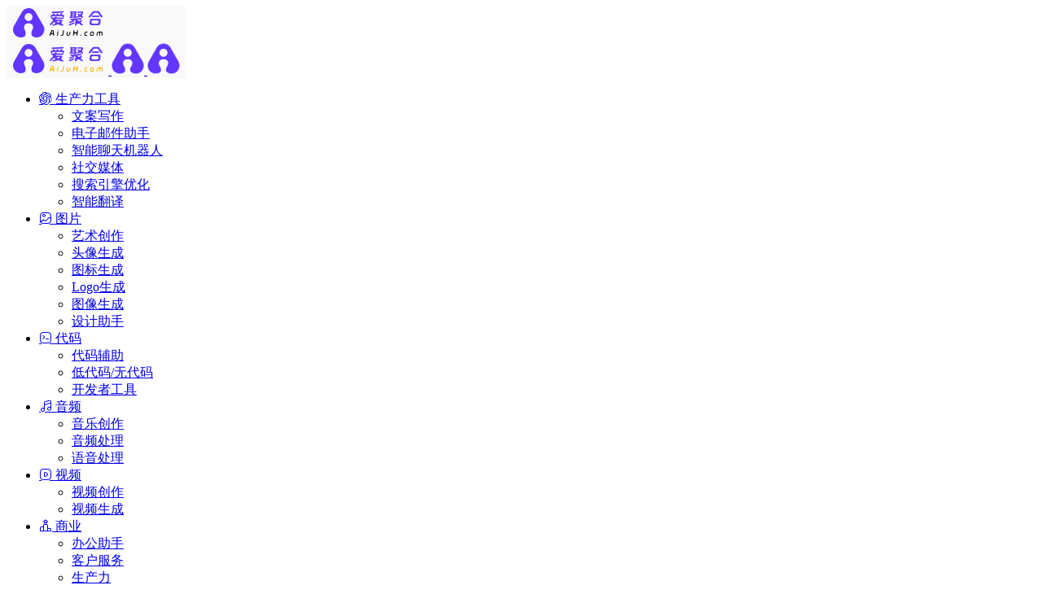

--- FILE ---
content_type: text/html; charset=UTF-8
request_url: https://aijuh.com/sites/social-hub-ai.html
body_size: 13871
content:
<!DOCTYPE html><html lang="zh-Hans" class="io-grey-mode"><head> <script> var default_c = "io-grey-mode"; var night = document.cookie.replace(/(?:(?:^|.*;\s*)io_night_mode\s*\=\s*([^;]*).*$)|^.*$/, "$1"); try { if (night === "0" || (!night && window.matchMedia("(prefers-color-scheme: dark)").matches)) { document.documentElement.classList.add("io-black-mode"); document.documentElement.classList.remove(default_c); } else { document.documentElement.classList.remove("io-black-mode"); document.documentElement.classList.add(default_c); } } catch (_) {}</script><meta charset="UTF-8"><meta name="renderer" content="webkit"/><meta name="force-rendering" content="webkit"/><meta http-equiv="X-UA-Compatible" content="IE=edge, chrome=1"><meta name="viewport" content="width=device-width, initial-scale=1.0, minimum-scale=1.0, maximum-scale=1.0, user-scalable=no"><title>Social Hub.AI - Home</title><meta name="theme-color" content="#f9f9f9" /><meta name="keywords" content="智能营销,全渠道,互动对话,客户旅程管理,实时CDP" /><meta name="description" content="智能营销云" /><meta property="og:type" content="article"><meta property="og:url" content="https://aijuh.com/sites/social-hub-ai.html"/> <meta property="og:title" content="Social Hub.AI - Home"><meta property="og:description" content="智能营销云"><meta property="og:image" content="https://ico.openi.cn/favicon/www.socialhub.ai.png"><meta property="og:site_name" content="Home"><link rel="shortcut icon" href="https://res.aijuh.com/2024/04/aijuh-logo.png"><link rel="apple-touch-icon" href="https://res.aijuh.com/2024/04/aijuh-logo.png"><!--[if IE]><script src="https://aijuh.com/wp-content/themes/onenav/js/html5.min.js"></script><![endif]--><meta name='robots' content='max-image-preview:large' /> <style>img:is([sizes="auto" i], [sizes^="auto," i]) { contain-intrinsic-size: 3000px 1500px }</style> <style id='classic-theme-styles-inline-css' type='text/css'>/*! This file is auto-generated */.wp-block-button__link{color:#fff;background-color:#32373c;border-radius:9999px;box-shadow:none;text-decoration:none;padding:calc(.667em + 2px) calc(1.333em + 2px);font-size:1.125em}.wp-block-file__button{background:#32373c;color:#fff;text-decoration:none}</style><link rel='stylesheet' id='iconfont-css' href='//cdn.iowen.cn/gh/owen0o0/ioStaticResources@1.5426/onenav/css/iconfont.css' type='text/css' media='all' /><link rel='stylesheet' id='iconfont-io-1-css' href='//at.alicdn.com/t/c/font_4059376_bm2ne3uxtxs.css' type='text/css' media='all' /><link rel='stylesheet' id='iconfont-io-2-css' href='//at.alicdn.com/t/c/font_4375541_fqzbraybo19.css' type='text/css' media='all' /><link rel='stylesheet' id='bootstrap-css' href='//cdn.iowen.cn/npm/bootstrap@4.6.1/dist/css/bootstrap.min.css' type='text/css' media='all' /><link rel='stylesheet' id='lightbox-css' href='//cdn.iowen.cn/npm/@fancyapps/fancybox@3.5.7/dist/jquery.fancybox.min.css' type='text/css' media='all' /><link rel='stylesheet' id='style-css' href='//cdn.iowen.cn/gh/owen0o0/ioStaticResources@1.5426/onenav/css/style.min.css' type='text/css' media='all' /><link rel='stylesheet' id='openicss-css' href='https://aijuh.com/wp-content/themes/onenavsub/css/openicss.css?ver=4.0510' type='text/css' media='all' /><script type="text/javascript" src="//cdn.iowen.cn/npm/jquery@3.5.1/dist/jquery.min.js" id="jquery-js"></script><script type="text/javascript" id="jquery-js-after">/* <![CDATA[ *//* <![CDATA[ */ function loadFunc(func) {if (document.all){window.attachEvent("onload",func);}else{window.addEventListener("load",func,false);}} /* ]]]]><![CDATA[> *//* ]]> */</script><link rel="canonical" href="https://aijuh.com/sites/social-hub-ai.html" /><style>.customize-width{max-width:1400px}.sidebar-nav{width:220px}@media (min-width: 768px){.main-content{margin-left:220px;}.main-content .page-header{left:220px;}}</style><script>(function(a,b){a.ioLetterAvatar=function(d,l,j){d=d||"";l=l||60;var h="#1abc9c #2ecc71 #3498db #9b59b6 #3fe95e #16a085 #27ae60 #2980b9 #8e44ad #fc3e50 #f1c40f #e67e22 #e74c3c #00bcd4 #95aa36 #f39c12 #d35400 #c0392b #b2df1e #7ffc8d".split(" "),f,c,k,g,e,i,t,m;f=String(d).toUpperCase();f=f?f.charAt(0):"?";if(a.devicePixelRatio){l=(l*a.devicePixelRatio)}c=parseInt((((f=="?"?72:f.charCodeAt(0))-64)*12345).toString().slice(0,5));k=c%(h.length-1);t=(c+1)%(h.length-1);m=(c-1)%(h.length-1);g=b.createElement("canvas");g.width=l;g.height=l;e=g.getContext("2d");e.fillStyle=j?j:h[k];e.fillRect(0,0,g.width,g.height); e.arc((c*180)%l,(c*150)%l, (c/120)%l ,0 ,360 );e.fillStyle=h[t];e.globalAlpha = .6;e.fill();e.save();e.beginPath();e.fillStyle=h[m];e.globalAlpha = .4;e.arc((c*20)%l,(c*50)%l, ((99999-c)/80)%l,0 ,360 );e.fill();e.font=Math.round(g.width/2)+"px 'Microsoft Yahei'";e.textAlign="center";e.fillStyle="#fff";e.globalAlpha = 1;e.fillText(f,l/2,l/1.5);i=g.toDataURL();g=null;return i}})(window,document);</script><meta name="redi-version" content="1.2.7" /><link rel="icon" href="https://res.aijuh.com/2024/04/aijuh-logo.png" sizes="32x32" /><link rel="icon" href="https://res.aijuh.com/2024/04/aijuh-logo.png" sizes="192x192" /><link rel="apple-touch-icon" href="https://res.aijuh.com/2024/04/aijuh-logo.png" /><meta name="msapplication-TileImage" content="https://res.aijuh.com/2024/04/aijuh-logo.png" /><!-- 自定义代码 --><!-- end 自定义代码 --></head> <body class="wp-singular sites-template-default single single-sites postid-3899 wp-theme-onenav wp-child-theme-onenavsub sidebar_right sites"> <div id="sidebar" class="sticky sidebar-nav fade"> <div class="modal-dialog h-100 sidebar-nav-inner"> <div class="sidebar-logo border-bottom border-color"> <!-- logo --> <div class="logo overflow-hidden"> <a href="https://aijuh.com" class="logo-expanded"> <img src="https://res.aijuh.com/2024/04/aijuh-logo-n.png" height="40" class="logo-light" alt="Home"> <img src="https://res.aijuh.com/2024/04/aijuh-logo-a.png" height="40" class="logo-dark d-none" alt="Home"> </a> <a href="https://aijuh.com" class="logo-collapsed"> <img src="https://res.aijuh.com/2024/04/aijuh-logo.png" height="40" class="logo-light" alt="Home"> <img src="https://res.aijuh.com/2024/04/aijuh-logo.png" height="40" class="logo-dark d-none" alt="Home"> </a> </div> <!-- logo end --> </div> <div class="sidebar-menu flex-fill"> <div class="sidebar-scroll" > <div class="sidebar-menu-inner"> <ul> <li class="sidebar-item"> <a href="https://aijuh.com/#term-144" class="" data-change="https://aijuh.com/#term-144"> <i class="io io-openai icon-fw icon-lg"></i> <span>生产力工具</span> </a> <i class="iconfont icon-arrow-r-m sidebar-more text-sm"></i> <ul > <li> <a href="https://aijuh.com/#term-144-2" class=""><span>文案写作</span></a> </li> <li> <a href="https://aijuh.com/#term-144-467" class=""><span>电子邮件助手</span></a> </li> <li> <a href="https://aijuh.com/#term-144-812" class=""><span>智能聊天机器人</span></a> </li> <li> <a href="https://aijuh.com/#term-144-1097" class=""><span>社交媒体</span></a> </li> <li> <a href="https://aijuh.com/#term-144-1329" class=""><span>搜索引擎优化</span></a> </li> <li> <a href="https://aijuh.com/#term-144-1564" class=""><span>智能翻译</span></a> </li> </ul> </li> <li class="sidebar-item"> <a href="https://aijuh.com/#term-2407" class="" data-change="https://aijuh.com/#term-2407"> <i class="io io-outline-gallery icon-fw icon-lg"></i> <span>图片</span> </a> <i class="iconfont icon-arrow-r-m sidebar-more text-sm"></i> <ul > <li> <a href="https://aijuh.com/#term-2407-1776" class=""><span>艺术创作</span></a> </li> <li> <a href="https://aijuh.com/#term-2407-2057" class=""><span>头像生成</span></a> </li> <li> <a href="https://aijuh.com/#term-2407-2159" class=""><span>图标生成</span></a> </li> <li> <a href="https://aijuh.com/#term-2407-5726" class=""><span>Logo生成</span></a> </li> <li> <a href="https://aijuh.com/#term-2407-5733" class=""><span>图像生成</span></a> </li> <li> <a href="https://aijuh.com/#term-2407-5887" class=""><span>设计助手</span></a> </li> </ul> </li> <li class="sidebar-item"> <a href="https://aijuh.com/#term-7404" class="" data-change="https://aijuh.com/#term-7404"> <i class="io io-outline-code icon-fw icon-lg"></i> <span>代码</span> </a> <i class="iconfont icon-arrow-r-m sidebar-more text-sm"></i> <ul > <li> <a href="https://aijuh.com/#term-7404-6042" class=""><span>代码辅助</span></a> </li> <li> <a href="https://aijuh.com/#term-7404-6223" class=""><span>低代码/无代码</span></a> </li> <li> <a href="https://aijuh.com/#term-7404-6350" class=""><span>开发者工具</span></a> </li> </ul> </li> <li class="sidebar-item"> <a href="https://aijuh.com/#term-11284" class="" data-change="https://aijuh.com/#term-11284"> <i class="io io-outline-music icon-fw icon-lg"></i> <span>音频</span> </a> <i class="iconfont icon-arrow-r-m sidebar-more text-sm"></i> <ul > <li> <a href="https://aijuh.com/#term-11284-6449" class=""><span>音乐创作</span></a> </li> <li> <a href="https://aijuh.com/#term-11284-2179" class=""><span>音频处理</span></a> </li> <li> <a href="https://aijuh.com/#term-11284-2381" class=""><span>语音处理</span></a> </li> </ul> </li> <li class="sidebar-item"> <a href="https://aijuh.com/#term-11285" class="" data-change="https://aijuh.com/#term-11285"> <i class="io io-outline-video-square icon-fw icon-lg"></i> <span>视频</span> </a> <i class="iconfont icon-arrow-r-m sidebar-more text-sm"></i> <ul > <li> <a href="https://aijuh.com/#term-11285-2529" class=""><span>视频创作</span></a> </li> <li> <a href="https://aijuh.com/#term-11285-2697" class=""><span>视频生成</span></a> </li> </ul> </li> <li class="sidebar-item"> <a href="https://aijuh.com/#term-11288" class="" data-change="https://aijuh.com/#term-11288"> <i class="io io-vuesax-outline-ranking icon-fw icon-lg"></i> <span>商业</span> </a> <i class="iconfont icon-arrow-r-m sidebar-more text-sm"></i> <ul > <li> <a href="https://aijuh.com/#term-11288-4149" class=""><span>办公助手</span></a> </li> <li> <a href="https://aijuh.com/#term-11288-2837" class=""><span>客户服务</span></a> </li> <li> <a href="https://aijuh.com/#term-11288-3050" class=""><span>生产力</span></a> </li> <li> <a href="https://aijuh.com/#term-11288-3208" class=""><span>电子商务</span></a> </li> <li> <a href="https://aijuh.com/#term-11288-3335" class=""><span>人力资源</span></a> </li> <li> <a href="https://aijuh.com/#term-11288-3515" class=""><span>团队协作</span></a> </li> <li> <a href="https://aijuh.com/#term-11288-3702" class=""><span>销售管理</span></a> </li> <li> <a href="https://aijuh.com/#term-11288-3839" class=""><span>交易助手</span></a> </li> <li> <a href="https://aijuh.com/#term-11288-3911" class=""><span>法律助手</span></a> </li> <li> <a href="https://aijuh.com/#term-11288-3976" class=""><span>数据分析</span></a> </li> <li> <a href="https://aijuh.com/#term-11288-2715" class=""><span>金融</span></a> </li> </ul> </li> <li class="sidebar-item"> <a href="https://aijuh.com/#term-11300" class="" data-change="https://aijuh.com/#term-11300"> <i class="io io-outline-layer icon-fw icon-lg"></i> <span>其他</span> </a> <i class="iconfont icon-arrow-r-m sidebar-more text-sm"></i> <ul > <li> <a href="https://aijuh.com/#term-11300-4284" class=""><span>学习教育</span></a> </li> <li> <a href="https://aijuh.com/#term-11300-4431" class=""><span>趣味游戏</span></a> </li> <li> <a href="https://aijuh.com/#term-11300-4606" class=""><span>医疗健康</span></a> </li> <li> <a href="https://aijuh.com/#term-11300-4841" class=""><span>户外旅行</span></a> </li> </ul> </li> </ul> </div> </div> </div> <div class="border-top py-2 border-color"> <div class="flex-bottom"> <ul> </ul> </div> </div> </div> </div> <div class="main-content flex-fill"> <div class=" header-nav"> <div id="header" class="page-header sticky"> <div class="navbar navbar-expand-md"> <div class="container-fluid p-0 position-relative"> <div class=""> <a href="https://aijuh.com" class="navbar-brand d-md-none m-0" title="Home"> <img src="https://res.aijuh.com/2024/04/aijuh-logo-n.png" class="logo-light" alt="Home" height="30"> <img src="https://res.aijuh.com/2024/04/aijuh-logo-a.png" class="logo-dark d-none" alt="Home" height="30"> </a> </div> <div class="collapse navbar-collapse order-2 order-md-1"> <div class="header-mini-btn"> <label> <input id="mini-button" type="checkbox" checked="checked"> <svg viewBox="0 0 100 100" xmlns="http://www.w3.org/2000/svg"> <path class="line--1" d="M0 40h62c18 0 18-20-17 5L31 55"></path> <path class="line--2" d="M0 50h80"></path> <path class="line--3" d="M0 60h62c18 0 18 20-17-5L31 45"></path> </svg> </label> </div> <ul class="navbar-nav navbar-top site-menu mr-4"> <li id="menu-item-31486" class="menu-item menu-item-type-custom menu-item-object-custom menu-item-has-children menu-item-31486"><a target="_blank" href="https://chat.openi.cn/"> <i class="io io-openi-ai icon-fw icon-lg"></i> <span>OpenI AI助手</span></a><ul class="sub-menu"> <li id="menu-item-31487" class="menu-item menu-item-type-custom menu-item-object-custom menu-item-31487"><a target="_blank" href="https://chat.openi.cn/"> <i class="io io-openai icon-fw icon-lg"></i> <span>中文GPT4.0</span></a></li> <li id="menu-item-31488" class="menu-item menu-item-type-custom menu-item-object-custom menu-item-31488"><a target="_blank" href="https://chat.openi.cn/web/#/draw"> <i class="io io-midjourney icon-fw icon-lg"></i> <span>AI绘画</span></a></li> <li id="menu-item-31489" class="menu-item menu-item-type-custom menu-item-object-custom menu-item-31489"><a target="_blank" href="https://chat.openi.cn/web/#/music"> <i class="io io-vuesax-outline-sound icon-fw icon-lg"></i> <span>AI写歌</span></a></li> <li id="menu-item-31490" class="menu-item menu-item-type-custom menu-item-object-custom menu-item-31490"><a target="_blank" href="https://chat.openi.cn/web/#/docs"> <i class="io io-outline-book-1 icon-fw icon-lg"></i> <span>AI读文档</span></a></li></ul></li><li id="menu-item-32612" class="menu-item menu-item-type-custom menu-item-object-custom menu-item-has-children menu-item-32612"><a target="_blank" href="https://openiapi.com/register?aff=s50u"> <i class="io io-share icon-fw icon-lg"></i> <span>API</span></a><ul class="sub-menu"> <li id="menu-item-32613" class="menu-item menu-item-type-custom menu-item-object-custom menu-item-32613"><a target="_blank" href="https://openiapi.com/register?aff=s50u"> <i class="io io-outline-illustrator icon-fw icon-lg"></i> <span>OpenIAPI</span></a></li> <li id="menu-item-32614" class="menu-item menu-item-type-custom menu-item-object-custom menu-item-32614"><a target="_blank" href="https://openi.cn/api"> <i class="io io-outline-illustrator icon-fw icon-lg"></i> <span>API大全</span></a></li></ul></li><li id="menu-item-45139" class="menu-item menu-item-type-custom menu-item-object-custom menu-item-45139"><a href="https://openi.cn/1.html">关于我们</a></li> </ul> </div> <ul class="nav navbar-menu text-xs order-1 order-md-2 position-relative"> <li class="nav-login ml-3 ml-md-4"> <a href="https://aijuh.com/wp-login.php?redirect_to=https%3A%2F%2Faijuh.com%2Fsites%2Fsocial-hub-ai.html" title="登录"><i class="iconfont icon-user icon-lg"></i></a> </li> <li class="nav-item d-md-none mobile-menu ml-3 ml-md-4"><a href="javascript:" id="sidebar-switch" data-toggle="modal" data-target="#sidebar"><i class="iconfont icon-classification icon-lg"></i></a></li> </ul> </div> </div> </div> <div class="placeholder"></div> </div> <div id="content" class="container my-4 my-md-5"> <div class="background-fx"><img src="https://aijuh.com/wp-content/themes/onenav/images/fx/shape-01.svg" class="shape-01"><img src="https://aijuh.com/wp-content/themes/onenav/images/fx/shape-02.svg" class="shape-02"><img src="https://aijuh.com/wp-content/themes/onenav/images/fx/shape-03.svg" class="shape-03"><img src="https://aijuh.com/wp-content/themes/onenav/images/fx/shape-04.svg" class="shape-04"><img src="https://aijuh.com/wp-content/themes/onenav/images/fx/shape-05.svg" class="shape-05"><img src="https://aijuh.com/wp-content/themes/onenav/images/fx/shape-06.svg" class="shape-06"><img src="https://aijuh.com/wp-content/themes/onenav/images/fx/shape-07.svg" class="shape-07"><img src="https://aijuh.com/wp-content/themes/onenav/images/fx/shape-08.svg" class="shape-08"><img src="https://aijuh.com/wp-content/themes/onenav/images/fx/shape-09.svg" class="shape-09"><img src="https://aijuh.com/wp-content/themes/onenav/images/fx/shape-10.svg" class="shape-10"><img src="https://aijuh.com/wp-content/themes/onenav/images/fx/shape-11.svg" class="shape-11"></div><div class="row site-content py-4 py-md-5 mb-xl-5 mb-0 mx-xxxl-n5"><!-- 网址信息 --><div class="col-12 col-sm-5 col-md-4 col-lg-3"><div class="siteico"><img class="img-cover lazy unfancybox" src="https://aijuh.com/wp-content/themes/onenav/images/t.png" data-src="//s0.wp.com/mshots/v1/www.socialhub.ai?w=383&h=328" height="auto" width="auto" alt="Social Hub.AI"><div id="country" class="text-xs custom-piece_c_b country-piece loadcountry"><i class="iconfont icon-globe mr-1"></i>中国</div><div class="tool-actions text-center mt-md-4"> <a href="javascript:;" data-action="post_like" data-id="3899" class=" btn btn-like btn-icon btn-light rounded-circle p-2 mx-3 mx-md-2 " data-toggle="tooltip" data-placement="top" title="点赞"> <span class="flex-column text-height-xs"> <i class="icon-lg iconfont icon-like"></i> <small class="like-count text-xs mt-1">0</small> </span> </a><a href="javascript:;" class="btn-share-toggler btn btn-icon btn-light rounded-circle p-2 mx-3 mx-md-2" data-toggle="tooltip" data-placement="top" title="浏览"><span class="flex-column text-height-xs"><i class="icon-lg iconfont icon-chakan"></i><small class="share-count text-xs mt-1">1,201</small></span></a></div></div></div><div class="col mt-4 mt-sm-0"><div class="site-body text-sm"><a class='btn-cat custom_btn-d mr-1' href='https://aijuh.com/favorites/2837.html'>客户服务</a><h1 class="site-name h3 my-3">Social Hub.AI</h1><div class="mt-2"><p class="mb-2">智能营销云，Social Hub.AI官网入口网址</p>标签：<span class="mr-2"><a href="https://aijuh.com/favorites/2837.html" rel="tag">客户服务</a><i class="iconfont icon-wailian text-ss"></i></span><span class="mr-2"><a href="https://aijuh.com/sitetag/3010.html" rel="tag">互动对话</a><i class="iconfont icon-wailian text-ss"></i></span> <span class="mr-2"><a href="https://aijuh.com/sitetag/3009.html" rel="tag">全渠道</a><i class="iconfont icon-wailian text-ss"></i></span> <span class="mr-2"><a href="https://aijuh.com/sitetag/3012.html" rel="tag">实时CDP</a><i class="iconfont icon-wailian text-ss"></i></span> <span class="mr-2"><a href="https://aijuh.com/sitetag/3011.html" rel="tag">客户旅程管理</a><i class="iconfont icon-wailian text-ss"></i></span> <span class="mr-2"><a href="https://aijuh.com/sitetag/615.html" rel="tag">智能营销</a><i class="iconfont icon-wailian text-ss"></i></span><div class="site-go mt-3"><div id="security_check_img"></div><span class="site-go-url"><a href="https://aijuh.com/go/?url=aHR0cHM6Ly93d3cuc29jaWFsaHViLmFp" title="Social Hub.AI" target="_blank" class="btn btn-arrow mr-2"><span>链接直达<i class="iconfont icon-arrow-r-m"></i></span></a></span><a href="javascript:" class="btn btn-arrow qr-img" data-toggle="tooltip" data-placement="bottom" data-html="true" title="<img src='https://aijuh.com/qr/?text=https://www.socialhub.ai&size=150&margin=10' width='150'>"><span>手机查看<i class="iconfont icon-qr-sweep"></i></span></a><a href="javascript:" class="btn btn-danger qr-img tooltip-toggle rounded-lg" data-post_id="3899" data-toggle="modal" data-placement="top" data-target="#report-sites-modal" title="反馈"><i class="iconfont icon-statement icon-lg"></i></a></div><a class="btn-move tab-move text-xs text-primary ml-2 pt-2 hotmore" href="https://openi.cn/sites/299194.html" target="_blank" title="Trae官网" style="width: 285px;display: block;"><marquee><u>DeepSeek-R1、V3满血版免费用！- 字节Trae即可编程又可聊天</u></marquee></a></div></div></div><!-- 网址信息 end --></div> <main class="content" role="main"> <div class="sidebar sidebar-tools"> <div id="custom_html-2" class="widget_text card io-sidebar-widget widget_custom_html"><div class="textwidget custom-html-widget"><style>.vip-img{ display: block; padding: 10px;}.vip-img img{ width: 100%; border-radius: 10px;}.vip-chatglm{ display: block; padding: 30px 20px; color: #FFF; background-color: #262630; text-align:center; border-radius:10px;}.vip-certificate { display: block; padding: 20px; color: #fff; background-image: linear-gradient(43deg, #6b3bbc 0%, #cd12be 46%, #ff0006 100%); align-items: center; text-align:center; border-radius:10px;}.vip-bg2 { background: #262630 ;} .vip-certificate a:hover{ color:#ffc107 !important;}.vip-mj { display: block; padding: 20px; color: #000; background-color: #FFF; align-items: center; text-align:center; border-radius:10px; border: 3px solid #333;}.vip-mj a:hover{ color:#F85F69 !important;}</style><a href="https://aijuh.com/sites/liangzitanxianxiaoshuojubenaishengchengqi.html" target="_blank" title="量子探险小说、剧本AI生成器" rel="nofollow" class="vip-img"> <img alt="小说、剧本AI生成器" src="https://res.openi.cn/2025/11/20251115033607253.jpg"></a><a class="vip-certificate m-2 text-white" href="https://chat.openi.cn/?gtwa=&tuid=5" target="_blank"> <i class="io io-openai icon-fw icon-2x mb-2"></i> <h4 class="mb-2">OpenI AI助手</h4> <div class="h6 text-white"> 最新GPT大模型、对话、绘画… </div></a><!--a class="vip-mj m-2" href="https://pro.123paper.cn" target="_blank"> <h3 class="text-primary mb-2">毕业论文生成器</h3> 论文大师AI快速生成高质量的学术论文，真实参考文献</a--></div></div> </div> <div class="content-wrap"> <div class="content-layout"> <div class="panel site-content card transparent"> <div class="card-body p-0"> <div class="apd-bg"> <div class="apd apd-right"><a href="https://openi.cn/sites/299194.html" target="_blank"><img src="https://res.openi.cn/2025/03/20250311141326620.jpg" class="aligncenter loaded" alt="Trae官网" /></a></div> </div> <div class="panel-body single my-4 "> <h2>Social Hub.AI官网</h2><p>智能营销云</p><p><img decoding="async" data-src="//res.aijuh.com/2024/01/20240110131414-659e98265bb32.jpg" src="https://aijuh.com/wp-content/themes/onenav/images/t.png" alt="Social Hub.AI" data-src="//res.aijuh.com/2024/01/20240110131414-659e98265bb32.jpg" alt="Social Hub.AI" class="size-full wp-image-665 aligncenter"></p><h2>Social Hub.AI简介</h2><h3>需求人群：</h3><p>适用于各类品牌的全渠道营销和客户运营</p><h3>产品特色：</h3><p>自动化互动对话</p><p>AI-Agents客户旅程管理</p><p>实时CDP</p><p>AI-Agents NFT for membership</p><h3>Social Hub.AI官网入口网址</h3><p><a href="https://aijuh.com/go/?url=aHR0cHM6Ly93d3cuc29jaWFsaHViLmFp" title="Social Hub.AI网站入口" target="_blank" rel="nofollow noopener" class="external" >https://www.socialhub.ai</a></p><p>小编发现Social Hub.AI网站非常受用户欢迎，请访问Social Hub.AI网址入口试用。</p> </div> </div> </div> <h2 class="text-gray text-lg my-4"><i class="iconfont icon-zouxiang mr-1"></i>数据统计</h2> <div class="card io-chart"> <div id="chart-container" class="" style="height:300px" data-type="" data-post_id="3899" data-nonce="405b084c47"> <div class="chart-placeholder p-4"> <div class="legend"> <span></span> <span></span> <span></span> </div> <div class="pillar"> <span style="height:40%"></span> <span style="height:60%"></span> <span style="height:30%"></span> <span style="height:70%"></span> <span style="height:80%"></span> <span style="height:60%"></span> <span style="height:90%"></span> <span style="height:50%"></span> </div> </div> </div> </div> <h2 class="text-gray text-lg my-4"><i class="iconfont icon-tubiaopeizhi mr-1"></i>数据评估</h2> <div class="panel site-content sites-default-content card"> <div class="card-body"> <p class="viewport"> Social Hub.AI浏览人数已经达到1,201，如你需要查询该站的相关权重信息，可以点击"<a class="external" href="https://aijuh.com/go/?url=aHR0cHM6Ly9zZW8uNTExOC5jb20vd3d3LnNvY2lhbGh1Yi5haT90PXlkbQ%3D%3D" rel="nofollow" target="_blank">5118数据</a>""<a class="external" href="https://aijuh.com/go/?url=aHR0cHM6Ly93d3cuYWl6aGFuLmNvbS9zZW8vd3d3LnNvY2lhbGh1Yi5haQ%3D%3D" rel="nofollow" target="_blank">爱站数据</a>""<a class="external" href="https://aijuh.com/go/?url=aHR0cHM6Ly9zZW8uY2hpbmF6LmNvbS8%2FcT13d3cuc29jaWFsaHViLmFp" rel="nofollow" target="_blank">Chinaz数据</a>"进入；以目前的网站数据参考，建议大家请以爱站数据为准，更多网站价值评估因素如：Social Hub.AI的访问速度、搜索引擎收录以及索引量、用户体验等；当然要评估一个站的价值，最主要还是需要根据您自身的需求以及需要，一些确切的数据则需要找Social Hub.AI的站长进行洽谈提供。如该站的IP、PV、跳出率等！</p> <div class="text-center my-2"><span class=" content-title"><span class="d-none">关于Social Hub.AI</span>特别声明</span></div> <p class="text-muted text-sm m-0"> 本站Home提供的Social Hub.AI都来源于网络，不保证外部链接的准确性和完整性，同时，对于该外部链接的指向，不由Home实际控制，在2024年 1月 10日 下午9:14收录时，该网页上的内容，都属于合规合法，后期网页的内容如出现违规，可以直接联系网站管理员进行删除，Home不承担任何责任。</p> </div> <div class="card-footer text-muted text-xs"> <div class="d-flex"><span>Home致力于优质、实用的网络站点资源收集与分享！</span><span class="ml-auto d-none d-md-block">本文地址https://aijuh.com/sites/social-hub-ai.html转载请注明</span></div> </div> </div> <h2 class="text-gray text-lg my-4"><i class="site-tag iconfont icon-tag icon-lg mr-1" ></i>相关导航</h2> <div class="row mb-n4"> <div class="url-card col-6 col-sm-6 col-md-4 "> <div class="url-body default "> <a href="https://aijuh.com/sites/xuanxiaoer-2.html" target="_blank" data-id="33336" data-url="https://www.xuanxiaoer.com" class="card no-c mb-4 site-33336" data-toggle="tooltip" data-placement="bottom" title="新媒体投放营销平台，提供新闻稿发布和软文推广服务。"> <div class="card-body url-content d-flex align-items-center"> <div class="url-img rounded-circle mr-2 d-flex align-items-center justify-content-center"> <img class=" lazy unfancybox" src="https://aijuh.com/wp-content/themes/onenav/images/favicon.png" data-src="https://ico.openi.cn/favicon/www.xuanxiaoer.com.png" onerror=null;src=ioLetterAvatar(alt,40) height="auto" width="auto" alt="宣小二 媒体发稿平台"> </div> <div class="url-info flex-fill"> <div class="text-sm overflowClip_1"> <strong class="font-weight-normal">宣小二 媒体发稿平台</strong> </div> <p class="overflowClip_1 m-0 text-muted text-xs">新媒体投放营销平台，提供新闻稿发布和软文推广服务。</p> </div> </div> </a> <a href="https://aijuh.com/go/?url=aHR0cHM6Ly93d3cueHVhbnhpYW9lci5jb20v" target="_blank" rel="external nofollow noopener" title="直达" class="togo text-center text-muted is-views" data-id="33336" data-toggle="tooltip" data-placement="right"><i class="iconfont icon-goto"></i></a> </div> </div> <div class="url-card col-6 col-sm-6 col-md-4 "> <div class="url-body default "> <a href="https://aijuh.com/sites/shoplink.html" target="_blank" data-id="44792" data-url="https://catalyst.zstun.com" class="card no-c mb-4 site-44792" data-toggle="tooltip" data-placement="bottom" title="Shoplink助力中国商家将独立站转型为PWA应用+原生APP，提升转化率200%。"> <div class="card-body url-content d-flex align-items-center"> <div class="url-img rounded-circle mr-2 d-flex align-items-center justify-content-center"> <img class=" lazy unfancybox" src="https://aijuh.com/wp-content/themes/onenav/images/favicon.png" data-src="https://ico.openi.cn/favicon/catalyst.zstun.com.png" onerror=null;src=ioLetterAvatar(alt,40) height="auto" width="auto" alt="Shoplink"> </div> <div class="url-info flex-fill"> <div class="text-sm overflowClip_1"> <strong class="font-weight-normal">Shoplink</strong> </div> <p class="overflowClip_1 m-0 text-muted text-xs">Shoplink助力中国商家将独立站转型为PWA应用+原生APP，提升转化率200%。</p> </div> </div> </a> <a href="https://aijuh.com/go/?url=aHR0cHM6Ly9jYXRhbHlzdC56c3R1bi5jb20v" target="_blank" rel="external nofollow noopener" title="直达" class="togo text-center text-muted is-views" data-id="44792" data-toggle="tooltip" data-placement="right"><i class="iconfont icon-goto"></i></a> </div> </div> <div class="url-card col-6 col-sm-6 col-md-4 "> <div class="url-body default "> <a href="https://aijuh.com/sites/zink-ai.html" target="_blank" data-id="33288" data-url="https://www.zink.tools" class="card no-c mb-4 site-33288" data-toggle="tooltip" data-placement="bottom" title="全港首創AI Marketing應用程式，專為中小企打造的AI行銷解決方案。"> <div class="card-body url-content d-flex align-items-center"> <div class="url-img rounded-circle mr-2 d-flex align-items-center justify-content-center"> <img class=" lazy unfancybox" src="https://aijuh.com/wp-content/themes/onenav/images/favicon.png" data-src="https://ico.openi.cn/favicon/www.zink.tools.png" onerror=null;src=ioLetterAvatar(alt,40) height="auto" width="auto" alt="ZiNK AI"> </div> <div class="url-info flex-fill"> <div class="text-sm overflowClip_1"> <strong class="font-weight-normal">ZiNK AI</strong> </div> <p class="overflowClip_1 m-0 text-muted text-xs">全港首創AI Marketing應用程式，專為中小企打造的AI行銷解決方案。</p> </div> </div> </a> <a href="https://aijuh.com/go/?url=aHR0cHM6Ly93d3cuemluay50b29scy8%3D" target="_blank" rel="external nofollow noopener" title="直达" class="togo text-center text-muted is-views" data-id="33288" data-toggle="tooltip" data-placement="right"><i class="iconfont icon-goto"></i></a> </div> </div> <div class="url-card col-6 col-sm-6 col-md-4 "> <div class="url-body default "> <a href="https://aijuh.com/sites/%e4%bf%a1%e9%a3%8eai%e5%a4%96%e8%b4%b8%e8%8e%b7%e5%ae%a2%e6%99%ba%e8%83%bd%e4%bd%93.html" target="_blank" data-id="46461" data-url="https://www.trade-wind.co" class="card no-c mb-4 site-46461" data-toggle="tooltip" data-placement="bottom" title="信风 AI 助力跨境营销，自动化拓客流程。"> <div class="card-body url-content d-flex align-items-center"> <div class="url-img rounded-circle mr-2 d-flex align-items-center justify-content-center"> <img class=" lazy unfancybox" src="https://aijuh.com/wp-content/themes/onenav/images/favicon.png" data-src="https://ico.openi.cn/favicon/www.trade-wind.co.png" onerror=null;src=ioLetterAvatar(alt,40) height="auto" width="auto" alt="信风AI外贸获客智能体"> </div> <div class="url-info flex-fill"> <div class="text-sm overflowClip_1"> <strong class="font-weight-normal">信风AI外贸获客智能体</strong> </div> <p class="overflowClip_1 m-0 text-muted text-xs">信风 AI 助力跨境营销，自动化拓客流程。</p> </div> </div> </a> <a href="https://aijuh.com/go/?url=aHR0cHM6Ly93d3cudHJhZGUtd2luZC5jby8%3D" target="_blank" rel="external nofollow noopener" title="直达" class="togo text-center text-muted is-views" data-id="46461" data-toggle="tooltip" data-placement="right"><i class="iconfont icon-goto"></i></a> </div> </div> <div class="url-card col-6 col-sm-6 col-md-4 "> <div class="url-body default "> <a href="https://aijuh.com/sites/take-care.html" target="_blank" data-id="6746" data-url="https://www.takecare.uk" class="card no-c mb-4 site-6746" data-toggle="tooltip" data-placement="bottom" title="通过在线咨询即时获取医疗建议，一次性收费5英镑，Take Care官网入口网址"> <div class="card-body url-content d-flex align-items-center"> <div class="url-img rounded-circle mr-2 d-flex align-items-center justify-content-center"> <img class=" lazy unfancybox" src="https://aijuh.com/wp-content/themes/onenav/images/favicon.png" data-src="https://ico.openi.cn/favicon/www.takecare.uk.png" onerror=null;src=ioLetterAvatar(alt,40) height="auto" width="auto" alt="Take Care"> </div> <div class="url-info flex-fill"> <div class="text-sm overflowClip_1"> <strong class="font-weight-normal">Take Care</strong> </div> <p class="overflowClip_1 m-0 text-muted text-xs">通过在线咨询即时获取医疗建议，一次性收费5英镑，Take Care官网入口网址</p> </div> </div> </a> <a href="https://aijuh.com/go/?url=aHR0cHM6Ly93d3cudGFrZWNhcmUudWs%3D" target="_blank" rel="external nofollow noopener" title="直达" class="togo text-center text-muted is-views" data-id="6746" data-toggle="tooltip" data-placement="right"><i class="iconfont icon-goto"></i></a> </div> </div> <div class="url-card col-6 col-sm-6 col-md-4 "> <div class="url-body default "> <a href="https://aijuh.com/sites/reporto.html" target="_blank" data-id="46691" data-url="https://reporto.co" class="card no-c mb-4 site-46691" data-toggle="tooltip" data-placement="bottom" title="智能助手，助力深入分析财报数据。"> <div class="card-body url-content d-flex align-items-center"> <div class="url-img rounded-circle mr-2 d-flex align-items-center justify-content-center"> <img class=" lazy unfancybox" src="https://aijuh.com/wp-content/themes/onenav/images/favicon.png" data-src="https://ico.openi.cn/favicon/reporto.co.png" onerror=null;src=ioLetterAvatar(alt,40) height="auto" width="auto" alt="Reporto"> </div> <div class="url-info flex-fill"> <div class="text-sm overflowClip_1"> <strong class="font-weight-normal">Reporto</strong> </div> <p class="overflowClip_1 m-0 text-muted text-xs">智能助手，助力深入分析财报数据。</p> </div> </div> </a> <a href="https://aijuh.com/go/?url=aHR0cHM6Ly9yZXBvcnRvLmNvLw%3D%3D" target="_blank" rel="external nofollow noopener" title="直达" class="togo text-center text-muted is-views" data-id="46691" data-toggle="tooltip" data-placement="right"><i class="iconfont icon-goto"></i></a> </div> </div> </div> <!-- comments --><div id="comments" class="comments"> <h2 id="comments-list-title" class="comments-title h5 mx-1 my-4"> <i class="iconfont icon-comment"></i> <span class="noticom"> <a href="https://aijuh.com/sites/social-hub-ai.html#respond" class="comments-title" >暂无评论</a> </span> </h2> <div class="card"> <div class="card-body"> <div id="respond_box"> <div id="respond" class="comment-respond"> <form id="commentform" class="text-sm mb-4"> <div class="visitor-avatar d-flex flex-fill mb-2"> <img class="v-avatar rounded-circle" src="https://aijuh.com/wp-content/themes/onenav/images/gravatar.jpg"> </div> <div class="comment-textarea mb-3"> <textarea name="comment" id="comment" class="form-control" placeholder="输入评论内容..." tabindex="4" cols="50" rows="3"></textarea> </div> <div id="comment-author-info" class="row row-sm"> <div class="col-12 col-md-6 mb-3"><input type="text" name="author" id="author" class="form-control" value="" size="22" placeholder="昵称" tabindex="2"/></div> <div class="col-12 col-md-6 mb-3"><input type="text" name="email" id="email" class="form-control" value="" size="22" placeholder="邮箱" tabindex="3" /></div> </div> <div class="com-footer d-flex justify-content-end flex-wrap"> <input type="hidden" id="_wpnonce" name="_wpnonce" value="3f6ff12612" /><input type="hidden" name="_wp_http_referer" value="/sites/social-hub-ai.html" /> <a rel="nofollow" id="cancel-comment-reply-link" style="display: none;" href="javascript:;" class="btn btn-light custom_btn-outline mx-2">再想想</a> <button class="btn btn-dark custom_btn-d ml-2" type="submit" id="submit">发表评论</button> <input type="hidden" name="action" value="ajax_comment"/> <input type='hidden' name='comment_post_ID' value='3899' id='comment_post_ID' /><input type='hidden' name='comment_parent' id='comment_parent' value='0' /> </div> </form> <div class="clear"></div> </div> </div> <div id="loading-comments"><span></span></div> <div class="not-comment card"><div class="card-body nothing text-center color-d">暂无评论...</div></div> </div> </div></div><!-- comments end --> </div><!-- content-layout end --> </div><!-- content-wrap end --> </main></div><!-- container end --> <div class="main-footer footer-stick container container-fluid customize-width pt-4 pb-3 footer-type-big"> <div class="footer-inner card rounded-xl m-0"> <div class="footer-text card-body text-muted text-center text-md-left"> <div class="row my-4"> <div class="col-12 col-md-4 mb-4 mb-md-0"> <a class="footer-logo" href="https://aijuh.com" title="Home"> <img src="https://res.aijuh.com/2024/04/aijuh-logo-n.png" class="logo-light mb-3" alt="Home" height="40"> <img src="https://res.aijuh.com/2024/04/aijuh-logo-a.png" class="logo-dark d-none mb-3" alt="Home" height="40"> </a> <div class="text-sm">AiJuh.com（AI工具集）整理了 1000+ 的AI工具，每天更新最新AI工具，AI工具集还推荐了AI学习开发的常用网站、框架和模型，帮助你进入AI时代，提高生活、工作和学习的效率！ Ctrl + D 或 ⌘ + D 收藏本站到浏览器书签栏。</div> </div> <div class="col-12 col-md-5 mb-4 mb-md-0"> <p class="footer-links text-sm mb-3"><a href="https://aijuh.com/hello-world/" target="_blank">关于我们</a><a href="https://openi.cn/addnewsite" target="_blank">网址收录</a><br><a href="https://aijuh.com/sites/wu-guokai.html" target="_blank">ChatGPT中文版</a><a href="https://aijuh.com/sites/wenxiaobai.html" target="_blank">问小白</a><a href="https://openi.cn/sites/296775.html" target="_blank">硅基流动</a><a href="https://aijuh.com/sites/trae.html" target="_blank">Trae</a><a href="https://aijuh.com/sites/%e7%bb%98%e8%9b%99.html" target="_blank">绘蛙</a><a href="https://aijuh.com/sites/kouzicoze.html" target="_blank">扣子Coze</a><a href="https://aijuh.com/sites/bairimengai.html" target="_blank">白日梦AI</a></p> <div class="footer-social"> </div> </div> <div class="col-12 col-md-3 text-md-right mb-4 mb-md-0"> </div> </div> <div class="footer-copyright text-xs"> Copyright © 2025 <a href="https://aijuh.com" title="Home" class="" rel="home">Home</a>&nbsp;<a href="https://beian.miit.gov.cn/" target="_blank" class="" rel="link noopener">粤ICP备2023143650号</a>&nbsp;广州市南沙区东涌如故图文设计服务部 <a href="https://aijuh.com/sitemap.xml">SiteMap</a> </div> </div> </div></div></div><!-- main-content end --><footer> <div id="footer-tools" class="d-flex flex-column"> <a href="javascript:" id="go-to-up" class="btn rounded-circle go-up m-1" rel="go-top"> <i class="iconfont icon-to-up"></i> </a> <a href="javascript:" id="switch-mode" class="btn rounded-circle switch-dark-mode m-1" data-toggle="tooltip" data-placement="left" title="夜间模式"> <i class="mode-ico iconfont icon-light"></i> </a> </div></footer><script type="speculationrules">{"prefetch":[{"source":"document","where":{"and":[{"href_matches":"\/*"},{"not":{"href_matches":["\/wp-*.php","\/wp-admin\/*","\/*","\/wp-content\/*","\/wp-content\/plugins\/*","\/wp-content\/themes\/onenavsub\/*","\/wp-content\/themes\/onenav\/*","\/*\\?(.+)"]}},{"not":{"selector_matches":"a[rel~=\"nofollow\"]"}},{"not":{"selector_matches":".no-prefetch, .no-prefetch a"}}]},"eagerness":"conservative"}]}</script> <div id='io-popup-tips' class="io-bomb" data-date='1'> <!--div class="io-bomb-overlay"></div--> <div class="io-bomb-body m-2" style="max-width:240px"> <div class="btn-close-bomb text-center"> <i class="iconfont popup-close icon-close-circle"></i> </div> <div class="io-bomb-content io-popup-tips-content rounded p-3 pt-4 bg-dark text-white"> <div> <h3 class="text-white text-center mb-0 text-monospace">OpeniTab</h3><p class="text-white text-center small text-monospace">- 智能浏览器新标签页 -</p><p class="text-success text-center small my-3">完全免费 · 简洁大方功能丰富 · 高效舒适</p><div class="text-center"><a class="text-warning small btn btn-outline-success" href="https://openitab.com" target="_blank" rel="noopener">查看详情</a></div> </div> </div> </div> <script> var cookieValue='1'; var exdays = 1; $(document).ready(function(){ setTimeout(function(){ $('#io-popup-tips').addClass('io-bomb-open'); },0000); }); $(document).on('click','.popup-close',function(ev) { $('#io-popup-tips').removeClass('io-bomb-open').addClass('io-bomb-close'); setTimeout(function(){ $('#io-popup-tips').remove(); },600); }); </script> </div> <div class="modal fade add_new_sites_modal" id="report-sites-modal" tabindex="-1" role="dialog" aria-labelledby="report-sites-title" aria-hidden="true"> <div class="modal-dialog modal-dialog-centered" role="document"> <div class="modal-content"> <div class="modal-header"> <h5 class="modal-title text-md" id="report-sites-title">反馈</h5> <button type="button" id="close-sites-modal" class="close io-close" data-dismiss="modal" aria-label="Close"> <i aria-hidden="true" class="iconfont icon-close-circle text-xl"></i> </button> </div> <div class="modal-body"> <div class="alert alert-info" role="alert"> <i class="iconfont icon-statement "></i> 让我们一起共建文明社区！您的反馈至关重要！ </div> <form id="report-form" method="post"> <input type="hidden" name="post_id" value="3899"> <input type="hidden" name="action" value="report_site_content"> <div class="form-row"> <div class="col-6 py-1"> <label><input type="radio" name="reason" class="reason-type-1" value="1" checked> 已失效</label> </div><div class="col-6 py-1"> <label><input type="radio" name="reason" class="reason-type-2" value="2" > 重定向&变更</label> </div><div class="col-6 py-1"> <label><input type="radio" name="reason" class="reason-type-3" value="3" > 已屏蔽</label> </div><div class="col-6 py-1"> <label><input type="radio" name="reason" class="reason-type-4" value="4" > 敏感内容</label> </div><div class="col-6 py-1"> <label><input type="radio" name="reason" class="reason-type-0" value="0" > 其他</label> </div> </div> <div class="form-group other-reason-input" style="display: none;"> <input type="text" class="form-control other-reason" value="" placeholder="其它信息，可选"> </div> <div class="form-group redirect-url-input" style="display: none;"> <input type="text" class="form-control redirect-url" value="" placeholder="重定向&变更后的地址"> </div> <div class=" text-center"> <button type="submit" class="btn btn-danger">提交反馈</button> </div> </form> </div> </div> </div> <script> $(function () { $('.tooltip-toggle').tooltip(); $('input[type=radio][name=reason]').change(function() { var t = $(this); var reason = $('.other-reason-input'); var url = $('.redirect-url-input'); reason.hide(); url.hide(); if(t.val()==='0'){ reason.show(); }else if(t.val()==='2'){ url.show(); } }); $(document).on("submit",'#report-form', function(event){ event.preventDefault(); var t = $(this); var reason = t.find('input[name="reason"]:checked').val(); if(reason === "0"){ reason = t.find('.other-reason').val(); if(reason==""){ showAlert(JSON.parse('{"status":4,"msg":"信息不能为空！"}')); return false; } } if(reason === "2"){ if(t.find('.redirect-url').val()==""){ showAlert(JSON.parse('{"status":4,"msg":"信息不能为空！"}')); return false; } } $.ajax({ url: 'https://aijuh.com/wp-admin/admin-ajax.php', type: 'POST', dataType: 'json', data: { action : t.find('input[name="action"]').val(), post_id : t.find('input[name="post_id"]').val(), reason : reason, redirect : t.find('.redirect-url').val(), }, }) .done(function(response) { if(response.status == 1){ $('#report-sites-modal').modal('hide'); } showAlert(response); }) .fail(function() { showAlert(JSON.parse('{"status":4,"msg":"网络错误 --."}')); }); return false; }); }); </script> </div> <script type="text/javascript" src="//cdn.iowen.cn/npm/popper.js@1.16.0/dist/umd/popper.min.js" id="popper-js"></script><script type="text/javascript" src="//cdn.iowen.cn/npm/bootstrap@4.6.1/dist/js/bootstrap.min.js" id="bootstrap-js"></script><script type="text/javascript" src="//cdn.iowen.cn/npm/theia-sticky-sidebar@1.7.0/dist/theia-sticky-sidebar.min.js" id="sidebar-js"></script><script type="text/javascript" src="//cdn.iowen.cn/gh/owen0o0/ioStaticResources@1.5426/onenav/js/lazyload.min.js" id="lazyload-js"></script><script type="text/javascript" src="//cdn.iowen.cn/npm/@fancyapps/fancybox@3.5.7/dist/jquery.fancybox.min.js" id="lightbox-js-js"></script><script type="text/javascript" id="appjs-js-extra">/* <![CDATA[ */var theme = {"ajaxurl":"https:\/\/aijuh.com\/wp-admin\/admin-ajax.php","uri":"https:\/\/aijuh.com\/wp-content\/themes\/onenav","loginurl":"https:\/\/aijuh.com\/wp-login.php?redirect_to=https%3A%2F%2Faijuh.com%2Fsites%2Fsocial-hub-ai.html","sitesName":"Home","addico":"https:\/\/aijuh.com\/wp-content\/themes\/onenav\/images\/add.png","order":"asc","formpostion":"top","defaultclass":"io-grey-mode","isCustomize":"1","icourl":"https:\/\/ico.openi.cn\/favicon\/","icopng":".png","urlformat":"1","customizemax":"10","newWindow":"1","lazyload":"1","minNav":"0","loading":"0","hotWords":"baidu","classColumns":" col-2a col-sm-2a col-md-4a col-lg-6a col-xl-6a col-xxl-6a ","apikey":"TWpBeU1USTJNemd4TWpZM0d6RS9oTXpJME5HRmhZV0ZrWmc9PQ==","isHome":"","version":"4.0510"};var localize = {"liked":"\u60a8\u5df2\u7ecf\u8d5e\u8fc7\u4e86!","like":"\u8c22\u8c22\u70b9\u8d5e!","networkerror":"\u7f51\u7edc\u9519\u8bef --.","selectCategory":"\u4e3a\u4ec0\u4e48\u4e0d\u9009\u5206\u7c7b\u3002","addSuccess":"\u6dfb\u52a0\u6210\u529f\u3002","timeout":"\u8bbf\u95ee\u8d85\u65f6\uff0c\u8bf7\u518d\u8bd5\u8bd5\uff0c\u6216\u8005\u624b\u52a8\u586b\u5199\u3002","lightMode":"\u65e5\u95f4\u6a21\u5f0f","nightMode":"\u591c\u95f4\u6a21\u5f0f","editBtn":"\u7f16\u8f91","okBtn":"\u786e\u5b9a","urlExist":"\u8be5\u7f51\u5740\u5df2\u7ecf\u5b58\u5728\u4e86 --.","cancelBtn":"\u53d6\u6d88","successAlert":"\u6210\u529f","infoAlert":"\u4fe1\u606f","warningAlert":"\u8b66\u544a","errorAlert":"\u9519\u8bef","extractionCode":"\u7f51\u76d8\u63d0\u53d6\u7801\u5df2\u590d\u5236\uff0c\u70b9\u201c\u786e\u5b9a\u201d\u8fdb\u5165\u4e0b\u8f7d\u9875\u9762\u3002","wait":"\u8bf7\u7a0d\u5019","loading":"\u6b63\u5728\u5904\u7406\u8bf7\u7a0d\u540e...","userAgreement":"\u8bf7\u5148\u9605\u8bfb\u5e76\u540c\u610f\u7528\u6237\u534f\u8bae","reSend":"\u79d2\u540e\u91cd\u65b0\u53d1\u9001","weChatPay":"\u5fae\u4fe1\u652f\u4ed8","alipay":"\u652f\u4ed8\u5b9d","scanQRPay":"\u8bf7\u626b\u7801\u652f\u4ed8","payGoto":"\u652f\u4ed8\u6210\u529f\uff0c\u9875\u9762\u8df3\u8f6c\u4e2d"};/* ]]> */</script><script type="text/javascript" src="//cdn.iowen.cn/gh/owen0o0/ioStaticResources@1.5426/onenav/js/app.min.js" id="appjs-js"></script><script type="text/javascript" id="appjs-js-after">/* <![CDATA[ *//* <![CDATA[ */ $(document).ready(function(){if($("#search-text")[0]){$("#search-text").focus();}}); /* ]]]]><![CDATA[> *//* ]]> */</script><script type="text/javascript" src="https://aijuh.com/wp-includes/js/comment-reply.min.js?ver=6.8.3" id="comment-reply-js" async="async" data-wp-strategy="async"></script><script type="text/javascript" src="//cdn.iowen.cn/gh/owen0o0/ioStaticResources@1.5426/onenav/js/comments-ajax.js" id="comments-ajax-js"></script><script type="text/javascript" id="wp-postviews-cache-js-extra">/* <![CDATA[ */var viewsCacheL10n = {"admin_ajax_url":"https:\/\/aijuh.com\/wp-admin\/admin-ajax.php","post_id":"3899"};/* ]]> */</script><script type="text/javascript" src="https://aijuh.com/wp-content/themes/onenav/inc/postviews/postviews-cache.js?ver=6.8.3" id="wp-postviews-cache-js"></script><script type="text/javascript" src="//cdn.iowen.cn/npm/echarts@5/dist/echarts.min.js" id="echarts-js"></script><script type="text/javascript" src="https://aijuh.com/wp-content/themes/onenav/js/sites-chart.js?ver=4.0510" id="sites-chart-js"></script> <!-- 自定义代码 --><script>var _hmt = _hmt || [];(function() { var hm = document.createElement("script"); hm.src = "https://hm.baidu.com/hm.js?7c50eb320b9023e61c7958a2f6031c84"; var s = document.getElementsByTagName("script")[0]; s.parentNode.insertBefore(hm, s);})();</script><!-- end 自定义代码 --></body></html>
<!--压缩前的大小: 68255 bytes; 压缩后的大小: 48355 bytes; 节约：29.16% -->
<!-- Dynamic page generated in 0.266 seconds. -->
<!-- Cached page generated by WP-Super-Cache on 2025-11-17 18:46:15 -->

<!-- Compression = gzip -->

--- FILE ---
content_type: text/css
request_url: https://at.alicdn.com/t/c/font_4059376_bm2ne3uxtxs.css
body_size: 307
content:
@font-face {
  font-family: "io"; /* Project id 4059376 */
  /* Color fonts */
  src: 
       url('//at.alicdn.com/t/c/font_4059376_bm2ne3uxtxs.woff2?t=1713751474205') format('woff2'),
       url('//at.alicdn.com/t/c/font_4059376_bm2ne3uxtxs.woff?t=1713751474205') format('woff'),
       url('//at.alicdn.com/t/c/font_4059376_bm2ne3uxtxs.ttf?t=1713751474205') format('truetype');
}

.io {
  font-family: "io" !important;
  font-size: 16px;
  font-style: normal;
  -webkit-font-smoothing: antialiased;
  -moz-osx-font-smoothing: grayscale;
}

.io-fire:before {
  content: "\e60c";
}

.io-midjourney:before {
  content: "\e604";
}

.io-outline-arrow-right:before {
  content: "\e687";
}

.io-vuesax-outline-chrome:before {
  content: "\e66f";
}

.io-vuesax-outline-autobrightness:before {
  content: "\e671";
}

.io-outline-heart:before {
  content: "\e67a";
}

.io-outline-magic-star:before {
  content: "\e67b";
}

.io-outline-undo:before {
  content: "\e68d";
}

.io-outline-finger-cricle:before {
  content: "\e690";
}

.io-vuesax-outline-edit-2:before {
  content: "\e699";
}

.io-outline-format-square:before {
  content: "\e69f";
}

.io-outline-lamp-charge:before {
  content: "\e6b6";
}

.io-outline-gallery:before {
  content: "\e6c1";
}

.io-outline-video:before {
  content: "\e6c7";
}

.io-outline-camera:before {
  content: "\e6cc";
}

.io-outline-3d-square:before {
  content: "\e6cf";
}

.io-outline-picture-frame:before {
  content: "\e6d4";
}

.io-outline-layer:before {
  content: "\e6e8";
}

.io-outline-pen-tool-2:before {
  content: "\e6e9";
}

.io-outline-smallcaps:before {
  content: "\e6f0";
}

.io-outline-photoshop:before {
  content: "\e704";
}

.io-outline-user-octagon:before {
  content: "\e682";
}

.io-outline-grid-5:before {
  content: "\e6a0";
}

.io-outline-bitcoin-refresh:before {
  content: "\e6d8";
}

.io-outline-airplane-square:before {
  content: "\e6de";
}

.io-outline-sidebar-left:before {
  content: "\e6e3";
}

.io-outline-programming-arrows:before {
  content: "\e6e4";
}

.io-outline-data:before {
  content: "\e6e5";
}

.io-outline-python:before {
  content: "\e6fd";
}

.io-outline-js:before {
  content: "\e703";
}

.io-outline-illustrator:before {
  content: "\e702";
}

.io-outline-arrow-right-3:before {
  content: "\e686";
}

.io-outline-personalcard:before {
  content: "\e6dc";
}

.io-outline-book-1:before {
  content: "\e6df";
}

.io-openai:before {
  content: "\e601";
}

.io-vuesax-outline-ranking:before {
  content: "\e674";
}

.io-outline-category-2:before {
  content: "\e6b0";
}

.io-vuesax-outline-cup:before {
  content: "\e670";
}

.io-vuesax-outline-sound:before {
  content: "\e677";
}

.io-outline-cloud:before {
  content: "\e67e";
}

.io-outline-people:before {
  content: "\e681";
}

.io-outline-arrange-square:before {
  content: "\e684";
}

.io-vuesax-outline-task-square:before {
  content: "\e69a";
}

.io-outline-keyboard:before {
  content: "\e6a7";
}

.io-outline-cpu:before {
  content: "\e6a6";
}

.io-outline-setting-3:before {
  content: "\e6af";
}

.io-outline-message-tick:before {
  content: "\e6b1";
}

.io-outline-message-favorite:before {
  content: "\e6b4";
}

.io-outline-calendar:before {
  content: "\e6bb";
}

.io-outline-music:before {
  content: "\e6c2";
}

.io-outline-image:before {
  content: "\e6c3";
}

.io-outline-video-square:before {
  content: "\e6c9";
}

.io-outline-voice-square:before {
  content: "\e6ca";
}

.io-outline-box:before {
  content: "\e6ce";
}

.io-outline-code:before {
  content: "\e6e2";
}

.io-outline-magicpen:before {
  content: "\e6e7";
}

.io-a-outline-rulerpen:before {
  content: "\e6eb";
}

.io-outline-translate:before {
  content: "\e6ee";
}



--- FILE ---
content_type: text/css
request_url: https://at.alicdn.com/t/c/font_4375541_fqzbraybo19.css
body_size: 124
content:
@font-face {
  font-family: "io"; /* Project id 4375541 */
  /* Color fonts */
  src: 
       url('//at.alicdn.com/t/c/font_4375541_fqzbraybo19.woff2?t=1713749584088') format('woff2'),
       url('//at.alicdn.com/t/c/font_4375541_fqzbraybo19.woff?t=1713749584088') format('woff'),
       url('//at.alicdn.com/t/c/font_4375541_fqzbraybo19.ttf?t=1713749584088') format('truetype');
}

.io {
  font-family: "io" !important;
  font-size: 16px;
  font-style: normal;
  -webkit-font-smoothing: antialiased;
  -moz-osx-font-smoothing: grayscale;
}

.io-chat:before {
  content: "\e611";
}

.io-app:before {
  content: "\e612";
}

.io-openi-ai:before {
  content: "\e613";
}

.io-pay:before {
  content: "\e614";
}

.io-share:before {
  content: "\e615";
}

.io-painting:before {
  content: "\e616";
}

.io-openi:before {
  content: "\e617";
}

.io-jingdong:before {
  content: "\e60e";
}

.io-a-vqq:before {
  content: "\e60f";
}

.io-taobao:before {
  content: "\e610";
}

.io-weixin:before {
  content: "\e60a";
}

.io-douyin:before {
  content: "\e60b";
}

.io-kuaishou:before {
  content: "\e60c";
}

.io-zhihu:before {
  content: "\e60d";
}

.io-douyu:before {
  content: "\e606";
}

.io-weibo:before {
  content: "\e607";
}

.io-toutiao:before {
  content: "\e608";
}

.io-xiaohongshu:before {
  content: "\e609";
}

.io-bilibili:before {
  content: "\e605";
}



--- FILE ---
content_type: text/css
request_url: https://aijuh.com/wp-content/themes/onenavsub/css/openicss.css?ver=4.0510
body_size: 6582
content:
.text-danger a{
  color: #f1404b!important
}
.page-header,
.io-grey-mode .sidebar-logo{
  background: #f9f9f9;
}
.slider_menu[sliderTab],
.slider_menu[sliderTab] .anchor {
	background: none;
}
.slider_menu[sliderTab]>.menu>li>a.active {
	color: #007bff;
}
.slider_menu.mini_tab[sliderTab]>.menu>li>a:hover{
  color: #007bff;
}
.media-21x9:after {
	padding-top: 30.857143%!important
}

@keyframes animated-border {
  0% {
    box-shadow: 0 0 0 0 rgba(255,0,6,0.4);
  }
  100% {
     box-shadow: 0 0 0 15px rgba(255,0,6,0);
  }
}
.flex-bottom .ads a{
  animation: animated-border 1.5s infinite;
  background-color: #6b3bbc;
	background-image: linear-gradient(43deg, #6b3bbc 0%, #cd12be 46%, #ff0006 100%);
  color: #fff!important;
  border-radius: 5px;
}
.flex-bottom .ads a:hover{
	color:#ffc107 !important;
}
.customize-menu .btn-edit {
	color: #888;
	background: none;
	border: 1px solid #888;
}
.customize-menu .btn-edit:hover{
  color: #007bff;
	background: #FFF;
  border-color: #007bff;
}
.url-card .card-body{
	padding: 1.25rem;
}
.header-big .s-type-list .anchor{
  display: none;
}
.header-big .s-type-list label.active span{
  color: #007bff;
}
#search{
  max-width: 1200px;
}
#search form {
  max-width: 800px;
  margin: auto;
}
#search button i {
  color: #007bff;
}
.header-big.no-bg #search-text {
	color: #333;
	background-color: #FFF !important;
	border: 2px solid #007bff !important;
}
.io-black-mode .header-big.no-bg #search-text {
	color: #efefef;
	background: none !important;
	border: 2px solid #007bff !important;
}
body.search #search button {
  background: linear-gradient(43deg, #6b3bbc 0%, #125bcd 46%, #007bff 100%);
}
body.search #search button i {
  color: #fff;
}
.header-big.no-bg .search-type input:checked+label:before {
  border-color: #007bff transparent transparent;
}
.btn-search:hover, 
.btn-search.current,
.posts-nav .page-numbers.current, 
.posts-nav .page-numbers:not(.dots):hover, 
#comments-navi>a:hover, 
#comments-navi>.current, 
.page-nav>a:hover span, 
.page-nav>.current span{
  color: #fff !important;
  background-color: #f1404b !important;
  box-shadow: 0 5px 20px -3px rgba(249,100,90,.6)!important;
}
.content-wrap h4 {
  color: rgba(0,0,0,.3);
  margin-top: 2.0rem !important;
  font-weight: 400;
}

.panel-body h2, .panel-body h3{
  border-color: #5961f9!important;
}

/*详情页*/
#country {
  display: none;
}
/*首页头部内容*/
.home-widget-group .card{
  background: none;
  box-shadow: none;
}
.home-widget-group .card > .p-2{
  padding: 0!important;
}
.home .hot-card .hot-body{
  height: 120px;
}
.home .hot-card .card-body > .d-flex{
	display: none !important;
}
.home .nothing{
  padding: 0;
  background: none;
}
#v-pills-tabContent .icon-btn .img-bg,
.tab-sidebar{
  display: none!important;
}
#v-pills-tabContent .text-xs{
  font-size: .875rem !important;
}
#v-pills-tabContent .text-muted {
  color: #121416!important;
}
#v-pills-tabContent .icon-btn:hover .icon-title::before{
  opacity: 0;
}
#ez-toc-container ul ul, .ez-toc div.ez-toc-widget-container ul ul {
  padding-left: 0;
}
#ez-toc-container ul li a, .ez-toc div.ez-toc-widget-container ul li a{
  padding: .2rem;
}
#ez-toc-container ul ul li a, .ez-toc div.ez-toc-widget-container ul ul li a{
  white-space: nowrap;
  display: block;
  overflow: hidden;
  text-overflow: ellipsis;
}
.btn-wzyl{color:#282a2d;background-color:rgba(138,138,138,.15);border-color: transparent;}
.btn-wzyl:hover {color: #fff;background: #202224;} /*阅读原文*/
/*Openitab*/
.s-type-list.overflow-x-auto {
  overflow-y: hidden;
}
@property --k {
  syntax: "<number>";
  initial-value: -1;
  inherits: true;
}

.openitab {
  --m: 1;
  grid-area: 2/1/span 1/span 2;
  position: relative;
  padding: 0.5em 1.2em;
  border-radius: 5em;
  box-shadow: inset 0 0 1px #23429e;
  background: radial-gradient(#111a39, 67.5%, #348cda) padding-box, radial-gradient(#a0c2ed, 35%, #a0c2ed00 70%) 50% 0/80% 50% repeat-y;
  color: #f2fdfe;
  font-size: 12px;
}
.openitab:hover{
    color: #FFF;
}

@keyframes k {
  0%, 33.3% {
    --k: 1 ;
  }
}
.particle {
  --f: 1;
  --pos-k: max(0, var(--k));
  --neg-k: max(0, -1*var(--k));
  --low-c: min(1, 4*(1 - var(--pos-k)));
  --abs-d: max(var(--neg-k) - .5, .5 - var(--neg-k));
  --mov-f: var(--pos-k);
  display: grid;
  position: absolute;
  left: var(--x);
  top: var(--y);
  rotate: var(--a);
  animation: k calc(var(--m)*1s) linear calc(var(--m)*var(--t, 0)*1s) infinite;
}
@supports (scale: sqrt(4)) {
  .particle {
    --mov-f: sqrt(var(--pos-k)) ;
  }
}
.particle::before, .particle::after {
  grid-area: 1/1;
  width: 0.75em;
  aspect-ratio: 1;
}
.particle::before {
  --sa: calc(min(1, 1 - 2*min(.5, var(--mov-f)))*45deg);
  border-radius: calc(1.25*min(.8, var(--mov-f))*50%) 50% 50%;
  transform-origin: 0 0;
  translate: calc(var(--mov-f)*var(--d));
  rotate: -45deg;
  scale: var(--f);
  transform: skew(var(--sa), var(--sa));
  opacity: var(--low-c);
  filter: Saturate(var(--low-c));
  background: radial-gradient(at 85% 85%, #bad9fa, #3e66a4 75%);
  content: "";
}
.particle::after {
  translate: -50% -50%;
  scale: calc(var(--f)*(1 - 2*var(--abs-d)));
  text-align: center;
  filter: blur(0.5px);
  content: "✦";
}
/*弹窗*/	
#io-popup-tips.io-bomb {
  top: auto;
  bottom: 10px;
  align-items: flex-end;
}
#io-popup-tips.io-bomb-open .io-bomb-overlay {
  display: none;
}  
#io-popup-tips .btn-close-bomb {
  margin-bottom: -1rem;
  z-index: 1100;
  position: relative;
}
#io-popup-tips .btn-close-bomb i {
  color: #E91E63;
  background: #FFF;
  border-radius: 2.0rem;
}
#io-popup-tips .io-bomb-content {
  background-image: url(https://files.codelife.cc/wallpaper/wallspic/20231106fgc517.jpeg?x-oss-process=image/resize,limit_0,m_fill,w_498,h_280/quality,Q_92/format,webp);
  background-size: cover;
}

@media screen and (min-width: 768px){
  .header-big.no-bg {
    padding-top: 80px;
    padding-bottom: 10px;    
	}
  .tab-widget-content .widget-item {
    grid-template-columns: repeat(auto-fill,100px)!important;
    grid-gap: 15px!important;
  }
  .header-big .search-type li label, .header-big .search-type li.menu-item {
    padding: 5px 15px;
	}
  .down-content img, .site-content img, .apd img {
    max-width: 80%;
	}
  .wp-video {
    max-width: 80%;
    margin: auto;
	}
  
  /*弹窗*/	
  #io-popup-tips.io-bomb {
		top: auto;
    width: auto;
    height: auto;
  }
  #io-popup-tips .io-bomb-body{
    width: 204px;
  }
}
@media (min-width: 1560px){
	.mx-xxxl-n5 {
    margin-left: 0 !important;
    margin-right: 0 !important;
	}
  .site-content > .col-lg-3{
    padding-left: 0 !important;
  }
}


--- FILE ---
content_type: application/javascript
request_url: https://aijuh.com/wp-content/themes/onenav/js/sites-chart.js?ver=4.0510
body_size: 5103
content:
loadFunc(function() {
    loadChart();
});
function loadChart() {
    ioChart = echarts.init(domChart,chartTheme);
    var post_data;
    ioChart.showLoading();
    jQuery.ajax({
        type : 'POST',
        url : theme.ajaxurl,  
        dataType: 'json',
        data : {
            action: "get_post_ranking_data",
            data: jQuery(domChart).data(),
        },
        success : function( response ){
            ioChart.hideLoading();
            if(response.status==1){
                post_data= response.data;
                var _series = post_data.series;
                var Max1 = calMax(post_data.count);
                var _yAxisData = [
                        {
                            type: 'value',
                            axisLine: {
                                show: false
                            },
                            axisLabel: {
                                formatter: '{value}'
                            },
                            max: Max1,
                            splitNumber: 4,
                            interval: Max1 / 4
                        }
                    ];
                var _seriesData = [
                        {
                            name: _series[0],
                            type: 'bar',
                            data: post_data.desktop
                        },
                        {
                            name: _series[1],
                            type: 'bar',
                            data: post_data.mobile
                        },
                        {
                            name: _series[2],
                            type: 'line',
                            smooth: true,
                            data: post_data.count
                        }
                    ];
                if(response.type == "down"){
                    var Max2 = calMax(post_data.download);
                    _yAxisData.push(
                        {
                            type: 'value',
                            axisLabel: {
                                formatter: '{value}'
                            },
                            max: Max2,
                            splitNumber: 4,
                            interval: Max2 / 4
                        }
                    );
                    _seriesData.push(
                        {
                            name: _series[3],
                            type: 'line',
                            yAxisIndex: 1,itemStyle:{
                                normal:{
                                    lineStyle:{
                                        width:2,
                                        type:'dotted'
                                    }
                                }
                            },
                            data: post_data.download
                        }
                    );
                }
                chartOption = {
                    backgroundColor:'rgba(0,0,0,0)', 
                    tooltip: {
                        trigger: 'axis',
                        axisPointer: {
                            type: 'none',
                            crossStyle: {
                                color: '#999'
                            }
                        }
                    }, 
                    grid:{
                        top:'80',
                        bottom: '60'
                    },
                    legend: {
                        top: '24',
                        data: _series
                    },
                    xAxis: [
                        {
                            type: 'category',
                            data: post_data.x_axis,
                            axisPointer: {
                                type: 'shadow'
                            },  
                            axisLabel: {   
                                formatter: function(value) {
                                    return echarts.format.formatTime("MM.dd", new Date(value));
                                },
                            },
                        }
                    ],
                    yAxis: _yAxisData, 
                    series: _seriesData
                };
                if (chartOption && typeof chartOption === 'object') {
                    ioChart.setOption(chartOption);
                };
            }else{
                showAlert(JSON.parse('{"status":4,"msg":"'+localize.networkerror+'"}'));
            }
        },
        error:function(){ 
            showAlert(JSON.parse('{"status":4,"msg":"'+localize.networkerror+'"}'));
        }
    });
};
function calMax(arrs) {
    var max = arrs[0];
    for(var i = 1,ilen = arrs.length; i < ilen; i++) {
        if(arrs[i] > max) {
            max = arrs[i];
        }
    }
    if(max<4)
        return 4;
    else
        return Math.ceil(max/4)*4;
}